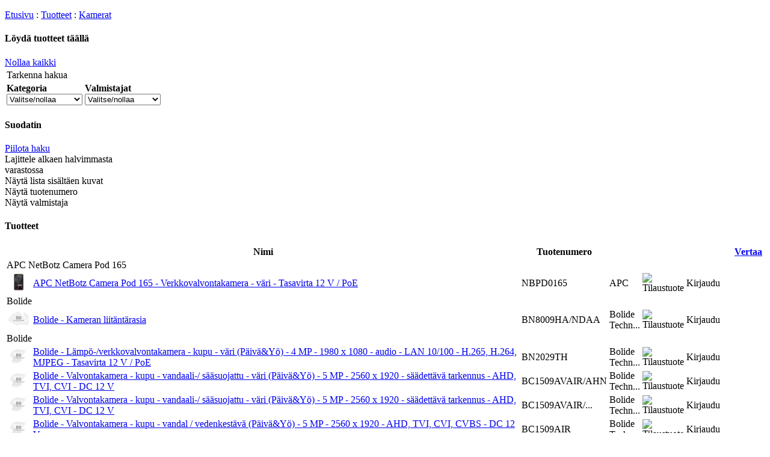

--- FILE ---
content_type: text/html; charset=UTF-8
request_url: https://businessit.fi/products/Kamerat?qpm1=1152
body_size: 56408
content:
<!DOCTYPE html PUBLIC "-//W3C//DTD XHTML 1.0 Strict//EN" "http://www.w3.org/TR/xhtml1/DTD/xhtml1-strict.dtd">
<html xmlns="http://www.w3.org/1999/xhtml" lang="fi" xml:lang="fi">
<head>
<meta http-equiv="imagetoolbar" content="no" />
<link rel="Start" href="/products/Kamerat?pld0page=1&amp;qpm1=1152" />
<link rel="Seuraava" href="/products/Kamerat?pld0page=2&amp;qpm1=1152" />
<meta http-equiv="Content-Type" content="text/html; charset=UTF-8" />
<title>Kamerat / Tuotteet / Etailer</title>
<link rel="stylesheet" type="text/css" media="print" href="/css/nettailertdfinull/etailer_skin0_web_PrintCSSNew.css?rtv=1741733765105" />
<link rel="stylesheet" type="text/css" media="screen" href="/css/nettailertdfi0/etailer_skin0_web_CSS.css?rtv=1741733765105" />
<script type="text/javascript" charset="UTF-8" src="/scripts/jquery.jgz?rtv=1741733765105"></script>
<script type="text/javascript" charset="UTF-8" src="/scripts/netset_ui.jgz?rtv=1741733765105"></script>
<script type="text/javascript" charset="UTF-8" src="/scripts/nettailer_ui_fi_FI.jgz?rtv=1741733765105"></script>
</head>
<body class="body"><form name="controller1" id="controller1" method="post" action="&#x2F;products&#x2F;Kamerat?qpm1=1152" enctype="multipart/form-data" onsubmit="return false;"><div style="display:none"><input type="hidden" name="__m4state" value="&#x2F;products&#x2F;Kamerat?_uipb=1&#38;qpm1=1152"/><input type="hidden" name="__uins" id="__uins" value="" /><input type="hidden" name="__uinsovr" id="__uinsovr" value="" /><input type="hidden" name="__m4scope" value="" /><input type="hidden" name="__m4form" value="__ui" /><input type="hidden" name="__uievent" value="" /><input type="hidden" name="__uipos" value="" /><input type="hidden" name="__uipm" value="FPNaM980rz6z43yEIDPAT//nP1swH4sIAAAAAAAAAMU6a4wkx1k1s+/H7d7Lm3N8PvYuY9/Zxru3e7vng7V97Ot8ezd7u95ZG7wG2TU9NTPt7enu667enQFiYmETg3BACMkcMYkglhwURxBsRcixTNBBnOQHOEhAEjtKsGMhERFQhBAEC/F9VdWvefTM2Scx0tZ21+Orr77393W9+K+kx3XImMsmTMZdxic8fWKdltiqVWBGbe9nX3rV+LW9adKXJf0a1crsIqtxsj/7GN2hkwY1S5M57uhmaS5Lhg3q8nlNY67LCpzslXM8rhuTS5QzmDGKM5Z3mMlzludojJOxrMsm5caTnj65bLAKjMLUAZNWmGtTjV0mj5NUlnzIYSVWzTHNcxhOcy+4lgl7NxleMYtW3XC3Y1kcn7uqtvzBocfDQzNOdYM5E+62bp5EEuTKzDCI/[base64]/69nn3/7ck/8MIrJF+nZ0V88bDLie94pF5rCCkHYXBT3UhqxubrNCVncRuX6trBsFkBCUjL1Zsp9JwCumznVq6L/I6k4bqklmuWEqChzDLRE6M5njKrDdqE9KGQZsX785ORSHHGg+So9NnVBix2zL5QtU2xYnWncs1HMLcLuzOW7rTacD2H0+oAiME8kwwuVVO4WaexCJOYHEnAiJOXxb7hcuPPr0sS5CqvZuNyjuQBslFyIZKnl6hfRolgfEI/2ul0cpEORLVbEdTaHZ4CTtTtn4fgM2N9q4FlE6mrCP1LDIRkDcPHW3GW+jmgtiEkoJq3KHCsm/JWnBspo256MsDjAmqJFug6Xc7Bt/u/z2c693PZsmvVtkQOesMl8oAIFDjD8cZxbK6+SCxzloiRBnpm1bnhCbo4H502o5mKe1WC3HcLXtmVo5XN3FaZWTI02WbNCCbt3nWJ7d7KhdcNRDMXXFRRMSy+kr9w398d6pHeDDFukv6C4FlYUD9hg0zwzJcIfc3Lj8/OZqVonmPyy/+DevPbb1tFD7/VoZHCETkr5sCmhbZJ9m6Er6I32WWdSdymIwtEVGfQTWTNEN5opycKl5jzN3lYLAjUZMB3SgoVZwNkEqlE7vsx0GEAQiOc3RbX/goBxA0BcATGysx+U1w7cKg+JlEVx0vdBHCJsCwn6krQxlpq587uW37v/3d/46jZB7eVl3MycRyuGq0J0McDWdl3qUAZAnW/EqI/81GIJX3/rKE5/67r1j9fCPSvi32SRFCADeFxqK89QtA/l6+r79l1fHHv1GF0mfI4OGRQvnqMYtZ4UM8LLD3LJlFKr22Z+RyrrbD81efAKMidD/YakHeYEY4WRgzeWWu205uqDTre+PYqdC65BAsWlFMWwnsJmVB8XHk01wxv5pgfWIr5cB3v0XgdPUMBggeLiR/qGC8ce3v/way9ydJv1bZJBCgGfzS55hwIvuLinpBVthmULk1/PgrNWzkHFfvlTfA3pB9fRZNvpWNx4r+n4RrAYYTfR+xxP1P7OhJmLU6DJwWhTY6avxkcaTrZi254dj+RO/cWz+R//2FUH1nh1qeCwU/uPvj5Uz/3HmQ1944PvbX0tk5Sn5jK7jrmQcfTffoARPvfDaZvmVP305ug8n402oFQU3J7FY6FBwhhyktJQaTlLoLkXwfCDUrHnHoTVkW/WJv7v5yuv0D7pIaoV0uxCQVNE/pgP38xPhScu8YlQw0pg4pzOjsCZEYfDn3n74o/909ZY06YmYZiFoMEGwG/pd4S7QZHfz0AJGuYe7ctJ7sWYYV58HrKfEQddEb3pZx3NUAZ3J9swUcuZL2A+v7v/m4Rf+65fTGGEA/LvzzvjkvVURFZSlNTsiuUqEFRIa2twVSZf30Jlf/eTF35z5lUbVihx+1IYEi68U10z2IB5xC3WDFizTqAUhvqLBkHx7MKBEzKuFGoevZwWT51VU0+/7aV/k78PmYRSGDoSk11XevWv5gQ0REYkx0Yjlq6g+SokUK1L4/1HRKIlso15+bBO3lC6jjlZuE0flxKRmkUKqTVAkV4ZbdoG7Bx+xO1/YoabGCnIcyHzZYw5kxrc2Q0PMUUgIacd8RvZK/yZdV7OQ7f24FLlRZurv9/1Urnbj5Tfq7VBB0lsHO9TtauWT8i10KtudOhV1BuVSJLcdcE+NqIl5ExEKhBTtBlOhWYa7RUZQm+dBts9ZjobqPcgqNq9lIwIMYY4F2QvlbBkyY2eBmzKpj4oynkkqox4RZd6hKA9JXIuIJMBa5q4OE/[base64]/hSvJ+mQdNWZ8apDwhyr54ZAyUVwmAJe/eP0Lf774zktfBMd4gfRUams66KAQP/h1f6wq5fTjfg+6lyZdsMetSWof1mRC8o+CaaKFCjiQ5qbJt5DzOAeCOUwv+sWCBauaVCoxaA2iSXjdtCwD5i4xzRKRFwAY1KwKFg+gGw/xjMhYRA9GCW1KS4vhTACVRq/SWcFmEaxCyXJqm9CBhabhItYjIXl1Qjx6DKvUlhZZnKNoMewwDbTOqEnM70xat6Gm5iCFUOgPQEYhSp1um3LXhj8v3Fd1hMgrXydMeNY3VNHTjXDLXoUoEREIewegd5OZYceg7JAnyiRhtWnZ4iBNXFNfC0vvS2NAxP/87Wd+P81NC82KQ34yYcl83gUPr/FgaSjGQxAGoUW4xHYXPci3KgwStiH0F3mrmoNAE45JPW5lJXubxcALIKeLmATBCiyTFS2nZPF1SIJ2LacQX+MTwl+LRaY5X3qQBleAG/ASVir6TImZGuy2AS6HgUY8/B39QKA+70Y+e/mKHtRAPBdyoJubQML0X0Jpwp9+4M9NjXFnsOad2fHp/575pctpMgy01QxGTd0sqVJF4JL3qzB0XbldCB4jsSnkzBVazTKzxMuRqHSLjIlqPIShekGsCcE61m6jp4f+XYfaWbI/dO+qtOnnip04/i6jIP3+cxG//+kO/f4AoiS8vujD0UNRA49N2m4Zj01ci1xnIkXHaOo2kWih66GoRO65qji59NHPhVHc851Gcb2RkoDuPEa9ghdP1XzZiUnuu/suXS5m3/iyqBOOou6h4TYYZ2vF4hbpEaFbVEBURngdmDzdwOQ/6YjJ+P8zkrvIzq8ii0Xn86JxY9UCn4v+4dEERNIAUPGyw4rNkqwu7pSSiwjXJiwzzYQFAb4QE4Az8gWblztmPWwE6ilWfv56CXfLUlYc39l6gf1SZ1jj/xdBWPf4wjruGZa0nS+FMnJXSI2rdocmYFRSY9wOfMJNk5UZ86zL9MI96uB3Srdh78LogRwFq01NOu6ZVpl7psfP2m7TmlPU+fz8/f/y7OGPPu0CebZIH5OmMS7jeuG0L+MOuTsZXCb60lAjujv/3jg/Onihnhe/J3nx9Q5JI8v6eRlCTKdCan8gSZnqTFJmQl6+0alk+7zUVLQAXXs22DYG5c7VL+qFml2VuWLekKnY79o2GoVDgipCbIQmCcEUOws7g80rgcn4dJsYKAiqv/2M8fUf/NFXz3UeAwVLQxL1ZckeEYD4EVBjIAJvg/Ltkbw0nkfrqvx93BKg1WyIDUFUirocvyLGQaplanSlSVjR/YFYH5yqOes79IBhriLF5E0UE1qQfHwTm+90bkpewZz/IawT2jq3wBZepwM2dfEI8HsRpN0o0u9eC9LYfv964drSYn8vRuCpENcfXBuBDwS2mro63d6mYDSvF/It3WMc+ekQ+R9dG/JjSjogthWuZlucxQ0NyJRvQARl5A6BofiOeHxX7FbqqLiHz6JU8WOBiiUA/Dj0k+91jr6jinLYusK54JMnIYbxUyrVkRvA/+KlRmIVsfcCSkwHplRAFYPA0GMJDFUpZsjEePEJoZ7yoQKoOxJA1effSTBnIjCTiiqRakRMznr0Ci0Jo9msbptqGUolV/iCvVq7xk8IqU4No1RrUvRSw4FwpEauLYjqfZA5nNKAgacjopwaAXynEvD1Ky8TscpLBHFIA4q64/Jq/SeQ+cdoVQX/m9969buf/Z9v/o7II7pKjOOtAzO4SLOXwtQlyim4qR1dXGa6I54KR2Bl5usmQ3p9gIbjG8EnxYlkGHXzsR4DiSxVV3Pk5xP0lbR0yb9WEy8SalwSEsl4ky2/h8AD8Kyg7xBVA56N1oDflDQflhP9gCc1YCtllcO9wJLj7WuA4uZTyIjusAh4R0dFQP/m1DCrwJT7HJrPM6dN9Ws5MlUVsfxqW+JlLREOYgFRrulz82t4dYqT6fa1x5yXj5Ue6yq1p4MCuKyBJylf7L5ZK8vh312L1MNvT4Cp6teo0Hi6t569t/DW2NEn0uRIQ1FcXjyCfEA3IbjTtrfIAdACLKD4yrVOscgyAvk0XtLaYHgZEysneJlrSZXSzzlWJVpWXyJ94nnTqiuwx4rpPdThlywVIIrKOj4/WVc/13S/ML5HXWncYK5ncKUMCfX1XoOVQJPafKPLiklYEDMg1V52HMvxC2LRAn3kHlsPHt1pc+0QiYUKPGpLZggK1Fb8s/jdK2jOl/QKJwflXQS6yyfhnZmuLi42ddlunpPZ5K0cQA7kUn7nAsmEM1GtNud/HvSP42A5+IasZlUqlqm+C0pizkU+OzwMLAMesoIcgmz0YX/Jz2J2aq0srVI7s2xyp9bqvlfS7TdBmVDSh1bIkGIsjmyRflbJM7z7tQJyL6UOOvH2HooNSJBj7S6i1MJCLOutMwfnwIDLQaI28JPNHm5xamyoiSAaJWtBXSU41KSiqeqsQqbxIJ8Ee3BZkNWNf+ypzEyuztyPNJWjrc4/1pg74x5PsXf+zHvzf99OLuT0wjHAIYXmvVktJym2ERRu6cpTd0hXPlvFGwryMZ5QRlHOYBOk9X9YOtGd+dpfvSzvEsovBYhXV2yDU3KDM6K5hqBXvHAyktN1x6mNu/qOZ8gMUYaSn/IDKeSTRDwSTM53HEx+Bg+OvV0k/KlKq8BZxiW2IdOk1Em5lT+pD5sj6g9/XwpOO9/uk6e0NiFn+rfIkO6uh98j4S2HhhjfshGTinhj4iwuAfh2E/Nu7BBWxFU9/dizSk1PvR/C9zXTqC0qy+9/3gxA+vuJjiYS3dsyZUq6DiCP2loMb5dSch6vJamA8jw2FxolZjhgZIrjha+K5bnMAx5dRHATGn7EwIho/J7xE/Gee+457peQ1szjZ8OXYvH4T0eHbpuLfoyPTJNXSlpnjR2QoFVOHifBdEiCXCIJcMY6NvdHpTq1cR0wbZWRxzGdCTF96Fox5WQwpPp1wLhVGh7HeDbE+NH3Q9tHrgOmsx1hejrEtPj/henpjjC9K8TU+CDyGhjb6dDYngdjKxRBcEwImqCI2EwYCZnLMC16KeJIxJI3/FJi5tOKHngxjAiaSNfw68FhED9h70U3EGy/uHEIcdlEEJfNf+Jb//jiI0sHxd393jLDtAVi6V29wMviEuAJ/BPhf1W6HBHOditksX3KPyt5HJsnsBGX+DB3Izfi6HFsMvb/AcvW6HArNQAA" /></div>
<div id="body">

<div class="contentbar" >

<div id="centerplist" class="content">
<p class="breadcrumb"><img src="/images/breadcrumb_house.gif" alt="" /><a href="/">Etusivu</a> : <a href="/">Tuotteet</a> : <a href="/products/Kamerat">Kamerat</a></p>
<div id="messages"></div><div class="headlinebox centerbox" id="filterbox"> 	<div class="head">		<h4>Löydä tuotteet täällä</h4>	  	<div><a href="&#x2F;products&#x2F;Kamerat?searchtrack=Parameter+search&#38;qpm1=1152" class="action" title="Nollaa kaikki">Nollaa kaikki</a></div>		</div>		<div class="body"><table>
<tr><td colspan="4">Tarkenna hakua</td></tr>
<tr><td colspan="2">
<b>Kategoria</b><br>
<select id="catSel" name="catSel" class="select" onChange="location.href=this.options[this.selectedIndex].value"><option value="&#x2F;products&#x2F;Kamerat?searchtrack=Filter+options&#38;qpm1=1152" selected="selected">Valitse&#x2F;nollaa</option><option value="">Lataa parametrejä</option></select><script>$(document).ready(function() { new SelectLoader('catSel', '/ajax/parametersearch/navcat?manid&amp;cat1id=1152&amp;viewMode=1').load(); } );</script>
</td><td colspan="2">
<b>Valmistajat</b><br>
<select id="manSel" name="manSel" class="select" onChange="location.href=this.options[this.selectedIndex].value"><option value="&#x2F;products&#x2F;Kamerat?searchtrack=Filter+options&#38;qpm1=1152" selected="selected">Valitse&#x2F;nollaa</option><option value="">Lataa parametrejä</option></select><script>$(document).ready(function() { new SelectLoader('manSel', '/ajax/parametersearch/navman?manid&amp;cat1id=1152&amp;viewMode=1').load(); } );</script>
</td></tr>
</table>
</div></div><div class="itembox centerbox" id="filterbox">  	<div class="head">		<h4>Suodatin</h4>	  	<div><a href="javascript:UI.pb('_ec_pld2','')" class="action minus" title="Piilota haku">Piilota haku</a></div>		</div><div class="body">			<div class="settings">					<div class="column wide"><div class="filterformbox"><label><a href="javascript://" name="_ec_pld2_l2" id="_ec_pld2_l2" class="checkboxOff" onmouseup="this.className = (this.className=='checkboxOn'?'checkboxOff':'checkboxOn');" onclick="if( UI.pb_boolean(this, 'click') ) {} return false;"></a>Lajittele alkaen halvimmasta</label></div><div class="filterformbox"><label><a href="javascript://" name="_ec_pld2_l1" id="_ec_pld2_l1" class="checkboxOff" onmouseup="this.className = (this.className=='checkboxOn'?'checkboxOff':'checkboxOn');" onclick="if( UI.pb_boolean(this, 'click') ) {} return false;"></a>varastossa</label></div><div class="filterformbox"><label><a href="javascript://" name="_ec_pld2_l4" id="_ec_pld2_l4" class="checkboxOn" onmouseup="this.className = (this.className=='checkboxOn'?'checkboxOff':'checkboxOn');" onclick="if( UI.pb_boolean(this, 'click') ) {} return false;"></a>Näytä lista sisältäen kuvat</label></div><div class="filterformbox"><label><a href="javascript://" name="_ec_pld2_l5" id="_ec_pld2_l5" class="checkboxOn" onmouseup="this.className = (this.className=='checkboxOn'?'checkboxOff':'checkboxOn');" onclick="if( UI.pb_boolean(this, 'click') ) {} return false;"></a>Näytä tuotenumero</label></div><div class="filterformbox"><label><a href="javascript://" name="_ec_pld2_l6" id="_ec_pld2_l6" class="checkboxOn" onmouseup="this.className = (this.className=='checkboxOn'?'checkboxOff':'checkboxOn');" onclick="if( UI.pb_boolean(this, 'click') ) {} return false;"></a>Näytä valmistaja</label></div>						</div>			</div>	</div></div><div id="centerbox" class="itembox centerbox"><div class="head"><h4 id="head">Tuotteet</h4><span class="headajaxcontainer">
</span></div>
<div class="body"><table class="products table styled" >
<tr class="header">
<th colspan="2">Nimi</th>
<th>Tuotenumero</th>
<th>&nbsp;</th>
<th class="right">
&nbsp;</th><th class="right"">&nbsp;</th>
<th>&nbsp;</th>
<th>&nbsp;</th>
<th><a class="comparison" href="/m4n?seid=etailer-productcomparison">Vertaa</a></th>
</tr>
<tr><td colspan="10" class="familyHeader">APC NetBotz Camera Pod 165</td></tr><tr>
<td class="image"><a id="a562666" onmouseout="etim();" onmouseover="stim('/img/0~1363711a-4d04-4d33-8190-e3ed04be8699~250~250~1',event,this.id);" href="/products/Kamerat/Verkkokamerat/APC/APC-NetBotz-Camera-Pod-165-Verkkovalvontakamera-?prodid=562666"><img src="/img/0~1363711a-4d04-4d33-8190-e3ed04be8699~40~40~1" alt="" /></a></td>
<td class="datainfo"><a id="b562666" onmouseout="etim();" onmouseover="stim('/img/0~1363711a-4d04-4d33-8190-e3ed04be8699~250~250~1',event,this.id);" href="/products/Kamerat/Verkkokamerat/APC/APC-NetBotz-Camera-Pod-165-Verkkovalvontakamera-?prodid=562666">APC NetBotz Camera Pod 165 - Verkkovalvontakamera - väri - Tasavirta 12 V &#x2F; PoE</a></td>
<td title="NBPD0165" class="artinfo">NBPD0165</td>
<td title="APC" class="producerinfo">APC</td>
<td class="stockinfo"><img src="/images/stock_info_3.gif" alt="Tilaustuote" title="Tilaustuote" /></td>
<td class="priceinfo">Kirjaudu&nbsp;</td>
<td class="addinfo">&nbsp;</td>
<td class="addinfo">&nbsp;</td>
<td class="addinfo"><img id="listcmp562666" src="/images/checkbox_off.gif" title="Lisää vertailulistaan" compAction="0" prodid="562666" onclick="updateCompareProducts(this);" alt=""/></td>
</tr>
<tr><td colspan="10" class="familyHeader">Bolide</td></tr><tr>
<td class="image"><a id="a786997" onmouseout="etim();" onmouseover="stim('/img/0~83bd9281-12b3-453c-87dd-7e93e25579b3~250~250~1',event,this.id);" href="/products/Kamerat/Muut-lisavarusteet/Bolide-Technology-Group/Bolide-Kameran-liitantarasia?prodid=786997"><img src="/img/0~83bd9281-12b3-453c-87dd-7e93e25579b3~40~40~1" alt="" /></a></td>
<td class="datainfo"><a id="b786997" onmouseout="etim();" onmouseover="stim('/img/0~83bd9281-12b3-453c-87dd-7e93e25579b3~250~250~1',event,this.id);" href="/products/Kamerat/Muut-lisavarusteet/Bolide-Technology-Group/Bolide-Kameran-liitantarasia?prodid=786997">Bolide - Kameran liitäntärasia</a></td>
<td title="BN8009HA/NDAA" class="artinfo">BN8009HA/NDAA</td>
<td title="Bolide Technology Group" class="producerinfo">Bolide Techn...</td>
<td class="stockinfo"><img src="/images/stock_info_3.gif" alt="Tilaustuote" title="Tilaustuote" /></td>
<td class="priceinfo">Kirjaudu&nbsp;</td>
<td class="addinfo">&nbsp;</td>
<td class="addinfo">&nbsp;</td>
<td class="addinfo"><img id="listcmp786997" src="/images/checkbox_off.gif" title="Lisää vertailulistaan" compAction="0" prodid="786997" onclick="updateCompareProducts(this);" alt=""/></td>
</tr>
<tr><td colspan="10" class="familyHeader">Bolide</td></tr><tr>
<td class="image"><a id="a787078" onmouseout="etim();" onmouseover="stim('/img/0~6d989408-44bc-49b8-a5ab-de81c85a04e6~250~250~1',event,this.id);" href="/products/Kamerat/Webkamera/Bolide-Technology-Group/Bolide-Lampo-verkkovalvontakamera-kupu-vari?prodid=787078"><img src="/img/0~6d989408-44bc-49b8-a5ab-de81c85a04e6~40~40~1" alt="" /></a></td>
<td class="datainfo"><a id="b787078" onmouseout="etim();" onmouseover="stim('/img/0~6d989408-44bc-49b8-a5ab-de81c85a04e6~250~250~1',event,this.id);" href="/products/Kamerat/Webkamera/Bolide-Technology-Group/Bolide-Lampo-verkkovalvontakamera-kupu-vari?prodid=787078">Bolide - Lämpö-&#x2F;verkkovalvontakamera - kupu - väri &#40;Päivä&#38;Yö&#41; - 4 MP - 1980 x 1080 - audio - LAN 10&#x2F;100 - H.265, H.264, MJPEG - Tasavirta 12 V &#x2F; PoE</a></td>
<td title="BN2029TH" class="artinfo">BN2029TH</td>
<td title="Bolide Technology Group" class="producerinfo">Bolide Techn...</td>
<td class="stockinfo"><img src="/images/stock_info_3.gif" alt="Tilaustuote" title="Tilaustuote" /></td>
<td class="priceinfo">Kirjaudu&nbsp;</td>
<td class="addinfo">&nbsp;</td>
<td class="addinfo">&nbsp;</td>
<td class="addinfo"><img id="listcmp787078" src="/images/checkbox_off.gif" title="Lisää vertailulistaan" compAction="0" prodid="787078" onclick="updateCompareProducts(this);" alt=""/></td>
</tr>
<tr>
<td class="image"><a id="a787061" onmouseout="etim();" onmouseover="stim('/img/0~6d989408-44bc-49b8-a5ab-de81c85a04e6~250~250~1',event,this.id);" href="/products/Kamerat/Verkkokamerat/Bolide-Technology-Group/Bolide-Valvontakamera-kupu-vandaali-saasuo?prodid=787061"><img src="/img/0~6d989408-44bc-49b8-a5ab-de81c85a04e6~40~40~1" alt="" /></a></td>
<td class="datainfo"><a id="b787061" onmouseout="etim();" onmouseover="stim('/img/0~6d989408-44bc-49b8-a5ab-de81c85a04e6~250~250~1',event,this.id);" href="/products/Kamerat/Verkkokamerat/Bolide-Technology-Group/Bolide-Valvontakamera-kupu-vandaali-saasuo?prodid=787061">Bolide - Valvontakamera - kupu - vandaali-&#x2F; sääsuojattu - väri &#40;Päivä&#38;Yö&#41; - 5 MP - 2560 x 1920 - säädettävä tarkennus - AHD, TVI, CVI - DC 12 V</a></td>
<td title="BC1509AVAIR/AHN" class="artinfo">BC1509AVAIR/AHN</td>
<td title="Bolide Technology Group" class="producerinfo">Bolide Techn...</td>
<td class="stockinfo"><img src="/images/stock_info_3.gif" alt="Tilaustuote" title="Tilaustuote" /></td>
<td class="priceinfo">Kirjaudu&nbsp;</td>
<td class="addinfo">&nbsp;</td>
<td class="addinfo">&nbsp;</td>
<td class="addinfo"><img id="listcmp787061" src="/images/checkbox_off.gif" title="Lisää vertailulistaan" compAction="0" prodid="787061" onclick="updateCompareProducts(this);" alt=""/></td>
</tr>
<tr>
<td class="image"><a id="a787060" onmouseout="etim();" onmouseover="stim('/img/0~6d989408-44bc-49b8-a5ab-de81c85a04e6~250~250~1',event,this.id);" href="/products/Kamerat/Verkkokamerat/Bolide-Technology-Group/Bolide-Valvontakamera-kupu-vandaali-saasuo?prodid=787060"><img src="/img/0~6d989408-44bc-49b8-a5ab-de81c85a04e6~40~40~1" alt="" /></a></td>
<td class="datainfo"><a id="b787060" onmouseout="etim();" onmouseover="stim('/img/0~6d989408-44bc-49b8-a5ab-de81c85a04e6~250~250~1',event,this.id);" href="/products/Kamerat/Verkkokamerat/Bolide-Technology-Group/Bolide-Valvontakamera-kupu-vandaali-saasuo?prodid=787060">Bolide - Valvontakamera - kupu - vandaali-&#x2F; sääsuojattu - väri &#40;Päivä&#38;Yö&#41; - 5 MP - 2560 x 1920 - säädettävä tarkennus - AHD, TVI, CVI - DC 12 V</a></td>
<td title="BC1509AVAIR/AHN/12-24" class="artinfo">BC1509AVAIR/...</td>
<td title="Bolide Technology Group" class="producerinfo">Bolide Techn...</td>
<td class="stockinfo"><img src="/images/stock_info_3.gif" alt="Tilaustuote" title="Tilaustuote" /></td>
<td class="priceinfo">Kirjaudu&nbsp;</td>
<td class="addinfo">&nbsp;</td>
<td class="addinfo">&nbsp;</td>
<td class="addinfo"><img id="listcmp787060" src="/images/checkbox_off.gif" title="Lisää vertailulistaan" compAction="0" prodid="787060" onclick="updateCompareProducts(this);" alt=""/></td>
</tr>
<tr>
<td class="image"><a id="a787070" onmouseout="etim();" onmouseover="stim('/img/0~6d989408-44bc-49b8-a5ab-de81c85a04e6~250~250~1',event,this.id);" href="/products/Kamerat/Verkkokamerat/Bolide-Technology-Group/Bolide-Valvontakamera-kupu-vandal-vedenkes?prodid=787070"><img src="/img/0~6d989408-44bc-49b8-a5ab-de81c85a04e6~40~40~1" alt="" /></a></td>
<td class="datainfo"><a id="b787070" onmouseout="etim();" onmouseover="stim('/img/0~6d989408-44bc-49b8-a5ab-de81c85a04e6~250~250~1',event,this.id);" href="/products/Kamerat/Verkkokamerat/Bolide-Technology-Group/Bolide-Valvontakamera-kupu-vandal-vedenkes?prodid=787070">Bolide - Valvontakamera - kupu - vandal &#x2F; vedenkestävä &#40;Päivä&#38;Yö&#41; - 5 MP - 2560 x 1920 - AHD, TVI, CVI, CVBS - DC 12 V</a></td>
<td title="BC1509AIR" class="artinfo">BC1509AIR</td>
<td title="Bolide Technology Group" class="producerinfo">Bolide Techn...</td>
<td class="stockinfo"><img src="/images/stock_info_3.gif" alt="Tilaustuote" title="Tilaustuote" /></td>
<td class="priceinfo">Kirjaudu&nbsp;</td>
<td class="addinfo">&nbsp;</td>
<td class="addinfo">&nbsp;</td>
<td class="addinfo"><img id="listcmp787070" src="/images/checkbox_off.gif" title="Lisää vertailulistaan" compAction="0" prodid="787070" onclick="updateCompareProducts(this);" alt=""/></td>
</tr>
<tr>
<td class="image"><a id="a787079" onmouseout="etim();" onmouseover="stim('/img/0~6d989408-44bc-49b8-a5ab-de81c85a04e6~250~250~1',event,this.id);" href="/products/Kamerat/Verkkokamerat/Bolide-Technology-Group/Bolide-Valvontakamera-kuula-vesitiivis-var?prodid=787079"><img src="/img/0~6d989408-44bc-49b8-a5ab-de81c85a04e6~40~40~1" alt="" /></a></td>
<td class="datainfo"><a id="b787079" onmouseout="etim();" onmouseover="stim('/img/0~6d989408-44bc-49b8-a5ab-de81c85a04e6~250~250~1',event,this.id);" href="/products/Kamerat/Verkkokamerat/Bolide-Technology-Group/Bolide-Valvontakamera-kuula-vesitiivis-var?prodid=787079">Bolide - Valvontakamera - kuula - vesitiivis - väri &#40;Päivä&#38;Yö&#41; - 5 MP - 2592 x 1944 - moottoroitu - AHD, TVI, CVI, CVBS</a></td>
<td title="BC1536M/22AHQ" class="artinfo">BC1536M/22AHQ</td>
<td title="Bolide Technology Group" class="producerinfo">Bolide Techn...</td>
<td class="stockinfo"><img src="/images/stock_info_3.gif" alt="Tilaustuote" title="Tilaustuote" /></td>
<td class="priceinfo">Kirjaudu&nbsp;</td>
<td class="addinfo">&nbsp;</td>
<td class="addinfo">&nbsp;</td>
<td class="addinfo"><img id="listcmp787079" src="/images/checkbox_off.gif" title="Lisää vertailulistaan" compAction="0" prodid="787079" onclick="updateCompareProducts(this);" alt=""/></td>
</tr>
<tr>
<td class="image"><a id="a787063" onmouseout="etim();" onmouseover="stim('/img/0~6d989408-44bc-49b8-a5ab-de81c85a04e6~250~250~1',event,this.id);" href="/products/Kamerat/Verkkokamerat/Bolide-Technology-Group/Bolide-Valvontakamera-kuula-vari-Paiva-Yo-?prodid=787063"><img src="/img/0~6d989408-44bc-49b8-a5ab-de81c85a04e6~40~40~1" alt="" /></a></td>
<td class="datainfo"><a id="b787063" onmouseout="etim();" onmouseover="stim('/img/0~6d989408-44bc-49b8-a5ab-de81c85a04e6~250~250~1',event,this.id);" href="/products/Kamerat/Verkkokamerat/Bolide-Technology-Group/Bolide-Valvontakamera-kuula-vari-Paiva-Yo-?prodid=787063">Bolide - Valvontakamera - kuula - väri &#40;Päivä&#38;Yö&#41; - 5 MP - 2560 x 1920 - säädettävä tarkennus - AHD, TVI, CVI - DC 12 V</a></td>
<td title="BC1537/AHN" class="artinfo">BC1537/AHN</td>
<td title="Bolide Technology Group" class="producerinfo">Bolide Techn...</td>
<td class="stockinfo"><img src="/images/stock_info_3.gif" alt="Tilaustuote" title="Tilaustuote" /></td>
<td class="priceinfo">Kirjaudu&nbsp;</td>
<td class="addinfo">&nbsp;</td>
<td class="addinfo">&nbsp;</td>
<td class="addinfo"><img id="listcmp787063" src="/images/checkbox_off.gif" title="Lisää vertailulistaan" compAction="0" prodid="787063" onclick="updateCompareProducts(this);" alt=""/></td>
</tr>
<tr>
<td class="image"><a id="a787068" onmouseout="etim();" onmouseover="stim('/img/0~6d989408-44bc-49b8-a5ab-de81c85a04e6~250~250~1',event,this.id);" href="/products/Kamerat/Verkkokamerat/Bolide-Technology-Group/Bolide-Valvontakamera-objektiivirevolveri-sa?prodid=787068"><img src="/img/0~6d989408-44bc-49b8-a5ab-de81c85a04e6~40~40~1" alt="" /></a></td>
<td class="datainfo"><a id="b787068" onmouseout="etim();" onmouseover="stim('/img/0~6d989408-44bc-49b8-a5ab-de81c85a04e6~250~250~1',event,this.id);" href="/products/Kamerat/Verkkokamerat/Bolide-Technology-Group/Bolide-Valvontakamera-objektiivirevolveri-sa?prodid=787068">Bolide - Valvontakamera - objektiivirevolveri - säänkestävä &#40;Päivä&#38;Yö&#41; - 5 MP - 2560 x 1920 - 1080p, 960h - AHD, TVI, CVI, CVBS - DC 12 V</a></td>
<td title="BC1509IROD/28W" class="artinfo">BC1509IROD/28W</td>
<td title="Bolide Technology Group" class="producerinfo">Bolide Techn...</td>
<td class="stockinfo"><img src="/images/stock_info_3.gif" alt="Tilaustuote" title="Tilaustuote" /></td>
<td class="priceinfo">Kirjaudu&nbsp;</td>
<td class="addinfo">&nbsp;</td>
<td class="addinfo">&nbsp;</td>
<td class="addinfo"><img id="listcmp787068" src="/images/checkbox_off.gif" title="Lisää vertailulistaan" compAction="0" prodid="787068" onclick="updateCompareProducts(this);" alt=""/></td>
</tr>
<tr>
<td class="image"><a id="a787083" onmouseout="etim();" onmouseover="stim('/img/0~6d989408-44bc-49b8-a5ab-de81c85a04e6~250~250~1',event,this.id);" href="/products/Kamerat/Verkkokamerat/Bolide-Technology-Group/Bolide-Valvontakamera-PTZ-kupu-vandaalisuo?prodid=787083"><img src="/img/0~6d989408-44bc-49b8-a5ab-de81c85a04e6~40~40~1" alt="" /></a></td>
<td class="datainfo"><a id="b787083" onmouseout="etim();" onmouseover="stim('/img/0~6d989408-44bc-49b8-a5ab-de81c85a04e6~250~250~1',event,this.id);" href="/products/Kamerat/Verkkokamerat/Bolide-Technology-Group/Bolide-Valvontakamera-PTZ-kupu-vandaalisuo?prodid=787083">Bolide - Valvontakamera - PTZ - kupu - vandaalisuojattu - väri &#40;Päivä&#38;Yö&#41; - 2 MP - moottoroitu - TVI, AHD, CVI - DC 12 V</a></td>
<td title="BC1209AVAIRM/22AHQ" class="artinfo">BC1209AVAIRM...</td>
<td title="Bolide Technology Group" class="producerinfo">Bolide Techn...</td>
<td class="stockinfo"><img src="/images/stock_info_3.gif" alt="Tilaustuote" title="Tilaustuote" /></td>
<td class="priceinfo">Kirjaudu&nbsp;</td>
<td class="addinfo">&nbsp;</td>
<td class="addinfo">&nbsp;</td>
<td class="addinfo"><img id="listcmp787083" src="/images/checkbox_off.gif" title="Lisää vertailulistaan" compAction="0" prodid="787083" onclick="updateCompareProducts(this);" alt=""/></td>
</tr>
<tr>
<td class="image"><a id="a787076" onmouseout="etim();" onmouseover="stim('/img/0~6d989408-44bc-49b8-a5ab-de81c85a04e6~250~250~1',event,this.id);" href="/products/Kamerat/Verkkokamerat/Bolide-Technology-Group/Bolide-Valvontakamera-PTZ-kupu-vandaalisuo?prodid=787076"><img src="/img/0~6d989408-44bc-49b8-a5ab-de81c85a04e6~40~40~1" alt="" /></a></td>
<td class="datainfo"><a id="b787076" onmouseout="etim();" onmouseover="stim('/img/0~6d989408-44bc-49b8-a5ab-de81c85a04e6~250~250~1',event,this.id);" href="/products/Kamerat/Verkkokamerat/Bolide-Technology-Group/Bolide-Valvontakamera-PTZ-kupu-vandaalisuo?prodid=787076">Bolide - Valvontakamera - PTZ - kupu - vandaalisuojattu - väri &#40;Päivä&#38;Yö&#41; - 5 MP - 2592 x 1944 - säädettävä tarkennus - CVBS, CVI, TVI, AHD - DC 12 V</a></td>
<td title="BC1509AVAIRM/22/AHQ" class="artinfo">BC1509AVAIRM...</td>
<td title="Bolide Technology Group" class="producerinfo">Bolide Techn...</td>
<td class="stockinfo"><img src="/images/stock_info_3.gif" alt="Tilaustuote" title="Tilaustuote" /></td>
<td class="priceinfo">Kirjaudu&nbsp;</td>
<td class="addinfo">&nbsp;</td>
<td class="addinfo">&nbsp;</td>
<td class="addinfo"><img id="listcmp787076" src="/images/checkbox_off.gif" title="Lisää vertailulistaan" compAction="0" prodid="787076" onclick="updateCompareProducts(this);" alt=""/></td>
</tr>
<tr>
<td class="image"><a id="a787080" onmouseout="etim();" onmouseover="stim('/img/0~ed3c88e6-12d5-451d-8115-beef6273e3ae~250~250~1',event,this.id);" href="/products/Kamerat/Verkkokamerat/Bolide-Technology-Group/Bolide-Valvontakamera-PTZ-kuula-vari-Paiv?prodid=787080"><img src="/img/0~ed3c88e6-12d5-451d-8115-beef6273e3ae~40~40~1" alt="" /></a></td>
<td class="datainfo"><a id="b787080" onmouseout="etim();" onmouseover="stim('/img/0~ed3c88e6-12d5-451d-8115-beef6273e3ae~250~250~1',event,this.id);" href="/products/Kamerat/Verkkokamerat/Bolide-Technology-Group/Bolide-Valvontakamera-PTZ-kuula-vari-Paiv?prodid=787080">Bolide - Valvontakamera - PTZ - kuula - väri &#40;Päivä&#38;Yö&#41; - 2 MP - 1920 x 1080 - säädettävä tarkennus - AHD, TVI, CVI, CVBS - Tasavirta 12 V &#x2F; Vaihtovirta 24 V</a></td>
<td title="BC1236M/22AHQ" class="artinfo">BC1236M/22AHQ</td>
<td title="Bolide Technology Group" class="producerinfo">Bolide Techn...</td>
<td class="stockinfo"><img src="/images/stock_info_3.gif" alt="Tilaustuote" title="Tilaustuote" /></td>
<td class="priceinfo">Kirjaudu&nbsp;</td>
<td class="addinfo">&nbsp;</td>
<td class="addinfo">&nbsp;</td>
<td class="addinfo"><img id="listcmp787080" src="/images/checkbox_off.gif" title="Lisää vertailulistaan" compAction="0" prodid="787080" onclick="updateCompareProducts(this);" alt=""/></td>
</tr>
<tr>
<td class="image"><a id="a787104" onmouseout="etim();" onmouseover="stim('/img/0~6d989408-44bc-49b8-a5ab-de81c85a04e6~250~250~1',event,this.id);" href="/products/Kamerat/Verkkokamerat/Bolide-Technology-Group/Bolide-Verkkovalvontakamera-neulanreika-720p?prodid=787104"><img src="/img/0~6d989408-44bc-49b8-a5ab-de81c85a04e6~40~40~1" alt="" /></a></td>
<td class="datainfo"><a id="b787104" onmouseout="etim();" onmouseover="stim('/img/0~6d989408-44bc-49b8-a5ab-de81c85a04e6~250~250~1',event,this.id);" href="/products/Kamerat/Verkkokamerat/Bolide-Technology-Group/Bolide-Verkkovalvontakamera-neulanreika-720p?prodid=787104">Bolide - Verkkovalvontakamera - neulanreikä - 720p - kiinteä polttopiste - DC 12 V</a></td>
<td title="KPC600WDR3" class="artinfo">KPC600WDR3</td>
<td title="Bolide Technology Group" class="producerinfo">Bolide Techn...</td>
<td class="stockinfo"><img src="/images/stock_info_3.gif" alt="Tilaustuote" title="Tilaustuote" /></td>
<td class="priceinfo">Kirjaudu&nbsp;</td>
<td class="addinfo">&nbsp;</td>
<td class="addinfo">&nbsp;</td>
<td class="addinfo"><img id="listcmp787104" src="/images/checkbox_off.gif" title="Lisää vertailulistaan" compAction="0" prodid="787104" onclick="updateCompareProducts(this);" alt=""/></td>
</tr>
<tr>
<td class="image"><a id="a787105" onmouseout="etim();" onmouseover="stim('/img/0~977f08a3-17d7-4e7e-ba54-13b50191d5f0~250~250~1',event,this.id);" href="/products/Kamerat/Verkkokamerat/Bolide-Technology-Group/Bolide-Verkkovalvontakamera-neulanreika-kiin?prodid=787105"><img src="/img/0~977f08a3-17d7-4e7e-ba54-13b50191d5f0~40~40~1" alt="" /></a></td>
<td class="datainfo"><a id="b787105" onmouseout="etim();" onmouseover="stim('/img/0~977f08a3-17d7-4e7e-ba54-13b50191d5f0~250~250~1',event,this.id);" href="/products/Kamerat/Verkkokamerat/Bolide-Technology-Group/Bolide-Verkkovalvontakamera-neulanreika-kiin?prodid=787105">Bolide - Verkkovalvontakamera - neulanreikä - kiinteä polttopiste - DC 12 V</a></td>
<td title="KPC600B" class="artinfo">KPC600B</td>
<td title="Bolide Technology Group" class="producerinfo">Bolide Techn...</td>
<td class="stockinfo"><img src="/images/stock_info_3.gif" alt="Tilaustuote" title="Tilaustuote" /></td>
<td class="priceinfo">Kirjaudu&nbsp;</td>
<td class="addinfo">&nbsp;</td>
<td class="addinfo">&nbsp;</td>
<td class="addinfo"><img id="listcmp787105" src="/images/checkbox_off.gif" title="Lisää vertailulistaan" compAction="0" prodid="787105" onclick="updateCompareProducts(this);" alt=""/></td>
</tr>
<tr>
<td class="image"><a id="a787072" onmouseout="etim();" onmouseover="stim('/img/0~08668cac-d205-46ac-b551-6aa29fd6084f~250~250~1',event,this.id);" href="/products/Kamerat/Verkkokamerat/Bolide-Technology-Group/Bolide-Verkkovalvontakamera-PTZ-objektiivire?prodid=787072"><img src="/img/0~08668cac-d205-46ac-b551-6aa29fd6084f~40~40~1" alt="" /></a></td>
<td class="datainfo"><a id="b787072" onmouseout="etim();" onmouseover="stim('/img/0~08668cac-d205-46ac-b551-6aa29fd6084f~250~250~1',event,this.id);" href="/products/Kamerat/Verkkokamerat/Bolide-Technology-Group/Bolide-Verkkovalvontakamera-PTZ-objektiivire?prodid=787072">Bolide - Verkkovalvontakamera - PTZ - objektiivirevolveri - ulkokäyttö - säänkestävä - väri &#40;Päivä&#38;Yö&#41; - 2 MP - 1080p, 720p - AHD - DC 12 V</a></td>
<td title="BC1209/PTZMINI/AH" class="artinfo">BC1209/PTZMI...</td>
<td title="Bolide Technology Group" class="producerinfo">Bolide Techn...</td>
<td class="stockinfo"><img src="/images/stock_info_3.gif" alt="Tilaustuote" title="Tilaustuote" /></td>
<td class="priceinfo">Kirjaudu&nbsp;</td>
<td class="addinfo">&nbsp;</td>
<td class="addinfo">&nbsp;</td>
<td class="addinfo"><img id="listcmp787072" src="/images/checkbox_off.gif" title="Lisää vertailulistaan" compAction="0" prodid="787072" onclick="updateCompareProducts(this);" alt=""/></td>
</tr>
<tr>
<td class="image"><a id="a787004" onmouseout="etim();" onmouseover="stim('/img/0~d352928f-e468-460b-a79d-a1c9f8b4718b~250~250~1',event,this.id);" href="/products/Kamerat/Verkkokamerat/Bolide-Technology-Group/Bolide-Verkkovalvontakamera-PTZ-objektiivire?prodid=787004"><img src="/img/0~d352928f-e468-460b-a79d-a1c9f8b4718b~40~40~1" alt="" /></a></td>
<td class="datainfo"><a id="b787004" onmouseout="etim();" onmouseover="stim('/img/0~d352928f-e468-460b-a79d-a1c9f8b4718b~250~250~1',event,this.id);" href="/products/Kamerat/Verkkokamerat/Bolide-Technology-Group/Bolide-Verkkovalvontakamera-PTZ-objektiivire?prodid=787004">Bolide - Verkkovalvontakamera - PTZ - objektiivirevolveri - vesitiivis - väri &#40;Päivä&#38;Yö&#41; - 3840 x 2160 - M12&#x2F;M14-kiinnitys - moottoroitu - LAN 10&#x2F;100 - H.265, H.264, MJPEG - Tasavirta 12 V &#x2F; PoE</a></td>
<td title="BN9029AI/NDAA" class="artinfo">BN9029AI/NDAA</td>
<td title="Bolide Technology Group" class="producerinfo">Bolide Techn...</td>
<td class="stockinfo"><img src="/images/stock_info_3.gif" alt="Tilaustuote" title="Tilaustuote" /></td>
<td class="priceinfo">Kirjaudu&nbsp;</td>
<td class="addinfo">&nbsp;</td>
<td class="addinfo">&nbsp;</td>
<td class="addinfo"><img id="listcmp787004" src="/images/checkbox_off.gif" title="Lisää vertailulistaan" compAction="0" prodid="787004" onclick="updateCompareProducts(this);" alt=""/></td>
</tr>
<tr>
<td class="image"><a id="a787081" onmouseout="etim();" onmouseover="stim('/img/0~61abe676-0942-4fd5-a87d-7a6bcf79e3e6~250~250~1',event,this.id);" href="/products/Kamerat/Verkkokamerat/Bolide-Technology-Group/Bolide-Verkkovalvontakamera-PTZ-objektiivire?prodid=787081"><img src="/img/0~61abe676-0942-4fd5-a87d-7a6bcf79e3e6~40~40~1" alt="" /></a></td>
<td class="datainfo"><a id="b787081" onmouseout="etim();" onmouseover="stim('/img/0~61abe676-0942-4fd5-a87d-7a6bcf79e3e6~250~250~1',event,this.id);" href="/products/Kamerat/Verkkokamerat/Bolide-Technology-Group/Bolide-Verkkovalvontakamera-PTZ-objektiivire?prodid=787081">Bolide - Verkkovalvontakamera - PTZ - objektiivirevolveri - väri &#40;Päivä&#38;Yö&#41; - 2 MP - 1920 x 1080 - 1080p - moottoroitu - AHD, CVI, TVI - DC 12 V</a></td>
<td title="BC1209IRODVAM/28/AHQ" class="artinfo">BC1209IRODVA...</td>
<td title="Bolide Technology Group" class="producerinfo">Bolide Techn...</td>
<td class="stockinfo"><img src="/images/stock_info_3.gif" alt="Tilaustuote" title="Tilaustuote" /></td>
<td class="priceinfo">Kirjaudu&nbsp;</td>
<td class="addinfo">&nbsp;</td>
<td class="addinfo">&nbsp;</td>
<td class="addinfo"><img id="listcmp787081" src="/images/checkbox_off.gif" title="Lisää vertailulistaan" compAction="0" prodid="787081" onclick="updateCompareProducts(this);" alt=""/></td>
</tr>
<tr><td colspan="10" class="familyHeader">Bolide</td></tr><tr>
<td class="image"><a id="a787085" onmouseout="etim();" onmouseover="stim('/img/0~6554fd12-3f7c-4b7e-bc99-13144cda37ae~250~250~1',event,this.id);" href="/products/Kamerat/Valvonta-videopalvelin/Bolide-Technology-Group/Bolide-SVR9516HAI-Erillinen-DVR-16-kanavat-v?prodid=787085"><img src="/img/0~6554fd12-3f7c-4b7e-bc99-13144cda37ae~40~40~1" alt="" /></a></td>
<td class="datainfo"><a id="b787085" onmouseout="etim();" onmouseover="stim('/img/0~6554fd12-3f7c-4b7e-bc99-13144cda37ae~250~250~1',event,this.id);" href="/products/Kamerat/Valvonta-videopalvelin/Bolide-Technology-Group/Bolide-SVR9516HAI-Erillinen-DVR-16-kanavat-v?prodid=787085">Bolide SVR9516HAI - Erillinen DVR - 16 kanavat - verkotettu</a></td>
<td title="SVR9516HAI" class="artinfo">SVR9516HAI</td>
<td title="Bolide Technology Group" class="producerinfo">Bolide Techn...</td>
<td class="stockinfo"><img src="/images/stock_info_3.gif" alt="Tilaustuote" title="Tilaustuote" /></td>
<td class="priceinfo">Kirjaudu&nbsp;</td>
<td class="addinfo">&nbsp;</td>
<td class="addinfo">&nbsp;</td>
<td class="addinfo"><img id="listcmp787085" src="/images/checkbox_off.gif" title="Lisää vertailulistaan" compAction="0" prodid="787085" onclick="updateCompareProducts(this);" alt=""/></td>
</tr>
<tr>
<td class="image"><a id="a787086" onmouseout="etim();" onmouseover="stim('/img/0~6554fd12-3f7c-4b7e-bc99-13144cda37ae~250~250~1',event,this.id);" href="/products/Kamerat/Valvonta-videopalvelin/Bolide-Technology-Group/Bolide-SVR9532H-Erillinen-DVR-32-kanavat-ver?prodid=787086"><img src="/img/0~6554fd12-3f7c-4b7e-bc99-13144cda37ae~40~40~1" alt="" /></a></td>
<td class="datainfo"><a id="b787086" onmouseout="etim();" onmouseover="stim('/img/0~6554fd12-3f7c-4b7e-bc99-13144cda37ae~250~250~1',event,this.id);" href="/products/Kamerat/Valvonta-videopalvelin/Bolide-Technology-Group/Bolide-SVR9532H-Erillinen-DVR-32-kanavat-ver?prodid=787086">Bolide SVR9532H - Erillinen DVR - 32 kanavat - verkotettu</a></td>
<td title="SVR9532H" class="artinfo">SVR9532H</td>
<td title="Bolide Technology Group" class="producerinfo">Bolide Techn...</td>
<td class="stockinfo"><img src="/images/stock_info_3.gif" alt="Tilaustuote" title="Tilaustuote" /></td>
<td class="priceinfo">Kirjaudu&nbsp;</td>
<td class="addinfo">&nbsp;</td>
<td class="addinfo">&nbsp;</td>
<td class="addinfo"><img id="listcmp787086" src="/images/checkbox_off.gif" title="Lisää vertailulistaan" compAction="0" prodid="787086" onclick="updateCompareProducts(this);" alt=""/></td>
</tr>
<tr><td colspan="10" class="familyHeader">Bolide Angelo HD</td></tr><tr>
<td class="image"><a id="a787067" onmouseout="etim();" onmouseover="stim('/img/0~6d989408-44bc-49b8-a5ab-de81c85a04e6~250~250~1',event,this.id);" href="/products/Kamerat/Verkkokamerat/Bolide-Technology-Group/Bolide-Angelo-HD-BC1535-Verkkovalvontakamera-k?prodid=787067"><img src="/img/0~6d989408-44bc-49b8-a5ab-de81c85a04e6~40~40~1" alt="" /></a></td>
<td class="datainfo"><a id="b787067" onmouseout="etim();" onmouseover="stim('/img/0~6d989408-44bc-49b8-a5ab-de81c85a04e6~250~250~1',event,this.id);" href="/products/Kamerat/Verkkokamerat/Bolide-Technology-Group/Bolide-Angelo-HD-BC1535-Verkkovalvontakamera-k?prodid=787067">Bolide Angelo HD BC1535 - Verkkovalvontakamera - kuula - säänkestävä - väri &#40;Päivä&#38;Yö&#41; - 5 MP - 2560 x 1920 - kiinteä polttopiste - AHD, TVI, CVI - DC 12 V</a></td>
<td title="BC1535" class="artinfo">BC1535</td>
<td title="Bolide Technology Group" class="producerinfo">Bolide Techn...</td>
<td class="stockinfo"><img src="/images/stock_info_3.gif" alt="Tilaustuote" title="Tilaustuote" /></td>
<td class="priceinfo">Kirjaudu&nbsp;</td>
<td class="addinfo">&nbsp;</td>
<td class="addinfo">&nbsp;</td>
<td class="addinfo"><img id="listcmp787067" src="/images/checkbox_off.gif" title="Lisää vertailulistaan" compAction="0" prodid="787067" onclick="updateCompareProducts(this);" alt=""/></td>
</tr>
<tr>
<td class="image"><a id="a787074" onmouseout="etim();" onmouseover="stim('/img/0~6d989408-44bc-49b8-a5ab-de81c85a04e6~250~250~1',event,this.id);" href="/products/Kamerat/Verkkokamerat/Bolide-Technology-Group/Bolide-Angelo-HD-BC1536M-90AHQ-Verkkovalvontakam?prodid=787074"><img src="/img/0~6d989408-44bc-49b8-a5ab-de81c85a04e6~40~40~1" alt="" /></a></td>
<td class="datainfo"><a id="b787074" onmouseout="etim();" onmouseover="stim('/img/0~6d989408-44bc-49b8-a5ab-de81c85a04e6~250~250~1',event,this.id);" href="/products/Kamerat/Verkkokamerat/Bolide-Technology-Group/Bolide-Angelo-HD-BC1536M-90AHQ-Verkkovalvontakam?prodid=787074">Bolide Angelo HD BC1536M&#x2F;90AHQ - Verkkovalvontakamera - kuula - ulkokäyttö - räjähdyksen kestävä&#x2F;säänkestävä - väri &#40;Päivä&#38;Yö&#41; - 5 MP - 2592 x 1944 - säädettävä tarkennus - AHD, TVI, CVI, CVBS - DC 12 V</a></td>
<td title="BC1536M/90AHQ" class="artinfo">BC1536M/90AHQ</td>
<td title="Bolide Technology Group" class="producerinfo">Bolide Techn...</td>
<td class="stockinfo"><img src="/images/stock_info_3.gif" alt="Tilaustuote" title="Tilaustuote" /></td>
<td class="priceinfo">Kirjaudu&nbsp;</td>
<td class="addinfo">&nbsp;</td>
<td class="addinfo">&nbsp;</td>
<td class="addinfo"><img id="listcmp787074" src="/images/checkbox_off.gif" title="Lisää vertailulistaan" compAction="0" prodid="787074" onclick="updateCompareProducts(this);" alt=""/></td>
</tr>
<tr><td colspan="10" class="familyHeader">Bolide Angelo HD BC1509IRODVA/AHN</td></tr><tr>
<td class="image"><a id="a787012" onmouseout="etim();" onmouseover="stim('/img/0~92b2a99e-8c7a-4338-98cb-9dcb820a7cf3~250~250~1',event,this.id);" href="/products/Kamerat/Webkamera/Bolide-Technology-Group/Bolide-Angelo-HD-BC1509IRODVA-AHN-Verkkovalvonta?prodid=787012"><img src="/img/0~92b2a99e-8c7a-4338-98cb-9dcb820a7cf3~40~40~1" alt="" /></a></td>
<td class="datainfo"><a id="b787012" onmouseout="etim();" onmouseover="stim('/img/0~92b2a99e-8c7a-4338-98cb-9dcb820a7cf3~250~250~1',event,this.id);" href="/products/Kamerat/Webkamera/Bolide-Technology-Group/Bolide-Angelo-HD-BC1509IRODVA-AHN-Verkkovalvonta?prodid=787012">Bolide Angelo HD BC1509IRODVA&#x2F;AHN - Verkkovalvontakamera - kupu - ulkokäyttö - väri &#40;Päivä&#38;Yö&#41; - 5 MP - 2560 x 1920 - säädettävä tarkennus - AHD, CVI, TVI - DC 12 V</a></td>
<td title="BC1509IRODVA/AHNW" class="artinfo">BC1509IRODVA...</td>
<td title="Bolide Technology Group" class="producerinfo">Bolide Techn...</td>
<td class="stockinfo"><img src="/images/stock_info_3.gif" alt="Tilaustuote" title="Tilaustuote" /></td>
<td class="priceinfo">Kirjaudu&nbsp;</td>
<td class="addinfo">&nbsp;</td>
<td class="addinfo">&nbsp;</td>
<td class="addinfo"><img id="listcmp787012" src="/images/checkbox_off.gif" title="Lisää vertailulistaan" compAction="0" prodid="787012" onclick="updateCompareProducts(this);" alt=""/></td>
</tr>
<tr>
<td class="image"><a id="a787011" onmouseout="etim();" onmouseover="stim('/img/0~6d989408-44bc-49b8-a5ab-de81c85a04e6~250~250~1',event,this.id);" href="/products/Kamerat/Verkkokamerat/Bolide-Technology-Group/Bolide-Angelo-HD-BC1509IRODVA-AHN-Verkkovalvonta?prodid=787011"><img src="/img/0~6d989408-44bc-49b8-a5ab-de81c85a04e6~40~40~1" alt="" /></a></td>
<td class="datainfo"><a id="b787011" onmouseout="etim();" onmouseover="stim('/img/0~6d989408-44bc-49b8-a5ab-de81c85a04e6~250~250~1',event,this.id);" href="/products/Kamerat/Verkkokamerat/Bolide-Technology-Group/Bolide-Angelo-HD-BC1509IRODVA-AHN-Verkkovalvonta?prodid=787011">Bolide Angelo HD BC1509IRODVA&#x2F;AHN - Verkkovalvontakamera - kupu - ulkokäyttö - väri &#40;Päivä&#38;Yö&#41; - 5 MP - 2560 x 1920 - säädettävä tarkennus - AHD, CVI, TVI - DC 12 V</a></td>
<td title="BC1509IRODVA/AHN" class="artinfo">BC1509IRODVA...</td>
<td title="Bolide Technology Group" class="producerinfo">Bolide Techn...</td>
<td class="stockinfo"><img src="/images/stock_info_3.gif" alt="Tilaustuote" title="Tilaustuote" /></td>
<td class="priceinfo">Kirjaudu&nbsp;</td>
<td class="addinfo">&nbsp;</td>
<td class="addinfo">&nbsp;</td>
<td class="addinfo"><img id="listcmp787011" src="/images/checkbox_off.gif" title="Lisää vertailulistaan" compAction="0" prodid="787011" onclick="updateCompareProducts(this);" alt=""/></td>
</tr>
<tr><td colspan="10" class="familyHeader">Bolide Angelo HD BC1536/AHN/12-24</td></tr><tr>
<td class="image"><a id="a787066" onmouseout="etim();" onmouseover="stim('/img/0~8eb39ee9-30f8-4b8b-ba84-ea108ca8254a~250~250~1',event,this.id);" href="/products/Kamerat/Verkkokamerat/Bolide-Technology-Group/Bolide-Angelo-HD-BC1536-AHN-12-24-Verkkovalvonta?prodid=787066"><img src="/img/0~8eb39ee9-30f8-4b8b-ba84-ea108ca8254a~40~40~1" alt="" /></a></td>
<td class="datainfo"><a id="b787066" onmouseout="etim();" onmouseover="stim('/img/0~8eb39ee9-30f8-4b8b-ba84-ea108ca8254a~250~250~1',event,this.id);" href="/products/Kamerat/Verkkokamerat/Bolide-Technology-Group/Bolide-Angelo-HD-BC1536-AHN-12-24-Verkkovalvonta?prodid=787066">Bolide Angelo HD BC1536&#x2F;AHN&#x2F;12-24 - Verkkovalvontakamera - kuula - säänkestävä - Mustavalkoinen &#40;Päivä&#38;Yö&#41; - 5 MP - 2560 x 1920 - säädettävä tarkennus - AHD, TVI, CVI, CVBS - Tasavirta 12 V &#x2F; Vaihtovirta 24 V</a></td>
<td title="BC1536/AHN/12-24" class="artinfo">BC1536/AHN/1...</td>
<td title="Bolide Technology Group" class="producerinfo">Bolide Techn...</td>
<td class="stockinfo"><img src="/images/stock_info_3.gif" alt="Tilaustuote" title="Tilaustuote" /></td>
<td class="priceinfo">Kirjaudu&nbsp;</td>
<td class="addinfo">&nbsp;</td>
<td class="addinfo">&nbsp;</td>
<td class="addinfo"><img id="listcmp787066" src="/images/checkbox_off.gif" title="Lisää vertailulistaan" compAction="0" prodid="787066" onclick="updateCompareProducts(this);" alt=""/></td>
</tr>
<tr><td colspan="10" class="familyHeader">Bolide BC1109IRVAWD</td></tr><tr>
<td class="image"><a id="a787106" onmouseout="etim();" onmouseover="stim('/img/0~fd21d3be-17ff-46ec-9e33-b61dfeefd854~250~250~1',event,this.id);" href="/products/Kamerat/Verkkokamerat/Bolide-Technology-Group/Bolide-BC1109IRVAWD-Valvontakamera-kupu-vari?prodid=787106"><img src="/img/0~fd21d3be-17ff-46ec-9e33-b61dfeefd854~40~40~1" alt="" /></a></td>
<td class="datainfo"><a id="b787106" onmouseout="etim();" onmouseover="stim('/img/0~fd21d3be-17ff-46ec-9e33-b61dfeefd854~250~250~1',event,this.id);" href="/products/Kamerat/Verkkokamerat/Bolide-Technology-Group/Bolide-BC1109IRVAWD-Valvontakamera-kupu-vari?prodid=787106">Bolide BC1109IRVAWD - Valvontakamera - kupu - väri &#40;Päivä&#38;Yö&#41; - 1,3 MP - 1305 x 1049 - 720p, 960h - säädettävä tarkennus - AHD - DC 12 V</a></td>
<td title="BC1109IRVAWD" class="artinfo">BC1109IRVAWD</td>
<td title="Bolide Technology Group" class="producerinfo">Bolide Techn...</td>
<td class="stockinfo"><img src="/images/stock_info_3.gif" alt="Tilaustuote" title="Tilaustuote" /></td>
<td class="priceinfo">Kirjaudu&nbsp;</td>
<td class="addinfo">&nbsp;</td>
<td class="addinfo">&nbsp;</td>
<td class="addinfo"><img id="listcmp787106" src="/images/checkbox_off.gif" title="Lisää vertailulistaan" compAction="0" prodid="787106" onclick="updateCompareProducts(this);" alt=""/></td>
</tr>
<tr><td colspan="10" class="familyHeader">Bolide BC1509FC</td></tr><tr>
<td class="image"><a id="a787073" onmouseout="etim();" onmouseover="stim('/img/0~eb757e27-1b15-4b1c-b32d-91121e3127af~250~250~1',event,this.id);" href="/products/Kamerat/Verkkokamerat/Bolide-Technology-Group/Bolide-BC1509FC-Valvontakamera-kupu-polynkes?prodid=787073"><img src="/img/0~eb757e27-1b15-4b1c-b32d-91121e3127af~40~40~1" alt="" /></a></td>
<td class="datainfo"><a id="b787073" onmouseout="etim();" onmouseover="stim('/img/0~eb757e27-1b15-4b1c-b32d-91121e3127af~250~250~1',event,this.id);" href="/products/Kamerat/Verkkokamerat/Bolide-Technology-Group/Bolide-BC1509FC-Valvontakamera-kupu-polynkes?prodid=787073">Bolide BC1509FC - Valvontakamera - kupu - pölynkestävä&#x2F;vedenkestävä - väri &#40;Päivä&#38;Yö&#41; - 5 MP - 2592 x 1944 - kiinteä polttopiste - audio - AHD, TVI, CVI, CVBS - DC 12 V</a></td>
<td title="BC1509FC" class="artinfo">BC1509FC</td>
<td title="Bolide Technology Group" class="producerinfo">Bolide Techn...</td>
<td class="stockinfo"><img src="/images/stock_info_3.gif" alt="Tilaustuote" title="Tilaustuote" /></td>
<td class="priceinfo">Kirjaudu&nbsp;</td>
<td class="addinfo">&nbsp;</td>
<td class="addinfo">&nbsp;</td>
<td class="addinfo"><img id="listcmp787073" src="/images/checkbox_off.gif" title="Lisää vertailulistaan" compAction="0" prodid="787073" onclick="updateCompareProducts(this);" alt=""/></td>
</tr>
<tr><td colspan="10" class="familyHeader">Bolide BC1509IROD/28</td></tr><tr>
<td class="image"><a id="a787069" onmouseout="etim();" onmouseover="stim('/img/0~056d12a7-922a-472a-8613-64bae1f6235f~250~250~1',event,this.id);" href="/products/Kamerat/Verkkokamerat/Bolide-Technology-Group/Bolide-BC1509IROD-28-Verkkovalvontakamera-obje?prodid=787069"><img src="/img/0~056d12a7-922a-472a-8613-64bae1f6235f~40~40~1" alt="" /></a></td>
<td class="datainfo"><a id="b787069" onmouseout="etim();" onmouseover="stim('/img/0~056d12a7-922a-472a-8613-64bae1f6235f~250~250~1',event,this.id);" href="/products/Kamerat/Verkkokamerat/Bolide-Technology-Group/Bolide-BC1509IROD-28-Verkkovalvontakamera-obje?prodid=787069">Bolide BC1509IROD&#x2F;28 - Verkkovalvontakamera - objektiivirevolveri - säänkestävä - väri &#40;Päivä&#38;Yö&#41; - 5 MP - 2560 x 1920 - 1080p, 960h - kiinteä polttopiste - AHD, CVI, TVI, CVBS - DC 12 V</a></td>
<td title="BC1509IROD/28" class="artinfo">BC1509IROD/28</td>
<td title="Bolide Technology Group" class="producerinfo">Bolide Techn...</td>
<td class="stockinfo"><img src="/images/stock_info_3.gif" alt="Tilaustuote" title="Tilaustuote" /></td>
<td class="priceinfo">Kirjaudu&nbsp;</td>
<td class="addinfo">&nbsp;</td>
<td class="addinfo">&nbsp;</td>
<td class="addinfo"><img id="listcmp787069" src="/images/checkbox_off.gif" title="Lisää vertailulistaan" compAction="0" prodid="787069" onclick="updateCompareProducts(this);" alt=""/></td>
</tr>
<tr><td colspan="10" class="familyHeader">Bolide BC1536/AHN</td></tr><tr>
<td class="image"><a id="a787062" onmouseout="etim();" onmouseover="stim('/img/0~e61c6dd4-1d62-46a7-a060-8f7856e96174~250~250~1',event,this.id);" href="/products/Kamerat/Verkkokamerat/Bolide-Technology-Group/Bolide-BC1536-AHN-Valvontakamera-kuula-vesit?prodid=787062"><img src="/img/0~e61c6dd4-1d62-46a7-a060-8f7856e96174~40~40~1" alt="" /></a></td>
<td class="datainfo"><a id="b787062" onmouseout="etim();" onmouseover="stim('/img/0~e61c6dd4-1d62-46a7-a060-8f7856e96174~250~250~1',event,this.id);" href="/products/Kamerat/Verkkokamerat/Bolide-Technology-Group/Bolide-BC1536-AHN-Valvontakamera-kuula-vesit?prodid=787062">Bolide BC1536&#x2F;AHN - Valvontakamera - kuula - vesitiivis - väri &#40;Päivä&#38;Yö&#41; - 5 MP - 2560 x 1920 - automaattinen himmennin - säädettävä tarkennus - AHD, TVI, CVI - DC 12 V</a></td>
<td title="BC1536/AHN" class="artinfo">BC1536/AHN</td>
<td title="Bolide Technology Group" class="producerinfo">Bolide Techn...</td>
<td class="stockinfo"><img src="/images/stock_info_3.gif" alt="Tilaustuote" title="Tilaustuote" /></td>
<td class="priceinfo">Kirjaudu&nbsp;</td>
<td class="addinfo">&nbsp;</td>
<td class="addinfo">&nbsp;</td>
<td class="addinfo"><img id="listcmp787062" src="/images/checkbox_off.gif" title="Lisää vertailulistaan" compAction="0" prodid="787062" onclick="updateCompareProducts(this);" alt=""/></td>
</tr>
<tr><td colspan="10" class="familyHeader">Bolide BK-DVR16</td></tr><tr>
<td class="image"><a id="a787102" onmouseout="etim();" onmouseover="stim('/img/0~6554fd12-3f7c-4b7e-bc99-13144cda37ae~250~250~1',event,this.id);" href="/products/Kamerat/Valvonta-videopalvelin/Bolide-Technology-Group/Bolide-BK-DVR16-Erillinen-DVR-16-kanavat-ver?prodid=787102"><img src="/img/0~6554fd12-3f7c-4b7e-bc99-13144cda37ae~40~40~1" alt="" /></a></td>
<td class="datainfo"><a id="b787102" onmouseout="etim();" onmouseover="stim('/img/0~6554fd12-3f7c-4b7e-bc99-13144cda37ae~250~250~1',event,this.id);" href="/products/Kamerat/Valvonta-videopalvelin/Bolide-Technology-Group/Bolide-BK-DVR16-Erillinen-DVR-16-kanavat-ver?prodid=787102">Bolide BK-DVR16 - Erillinen DVR - 16 kanavat - verkotettu</a></td>
<td title="BK-DVR16" class="artinfo">BK-DVR16</td>
<td title="Bolide Technology Group" class="producerinfo">Bolide Techn...</td>
<td class="stockinfo"><img src="/images/stock_info_3.gif" alt="Tilaustuote" title="Tilaustuote" /></td>
<td class="priceinfo">Kirjaudu&nbsp;</td>
<td class="addinfo">&nbsp;</td>
<td class="addinfo">&nbsp;</td>
<td class="addinfo"><img id="listcmp787102" src="/images/checkbox_off.gif" title="Lisää vertailulistaan" compAction="0" prodid="787102" onclick="updateCompareProducts(this);" alt=""/></td>
</tr>
<tr><td colspan="10" class="familyHeader">Bolide BK-DVR8</td></tr><tr>
<td class="image"><a id="a787101" onmouseout="etim();" onmouseover="stim('/img/0~6554fd12-3f7c-4b7e-bc99-13144cda37ae~250~250~1',event,this.id);" href="/products/Kamerat/Valvonta-videopalvelin/Bolide-Technology-Group/Bolide-BK-DVR8-Erillinen-DVR-8-kanavat-verko?prodid=787101"><img src="/img/0~6554fd12-3f7c-4b7e-bc99-13144cda37ae~40~40~1" alt="" /></a></td>
<td class="datainfo"><a id="b787101" onmouseout="etim();" onmouseover="stim('/img/0~6554fd12-3f7c-4b7e-bc99-13144cda37ae~250~250~1',event,this.id);" href="/products/Kamerat/Valvonta-videopalvelin/Bolide-Technology-Group/Bolide-BK-DVR8-Erillinen-DVR-8-kanavat-verko?prodid=787101">Bolide BK-DVR8 - Erillinen DVR - 8 kanavat - verkotettu</a></td>
<td title="BK-DVR8" class="artinfo">BK-DVR8</td>
<td title="Bolide Technology Group" class="producerinfo">Bolide Techn...</td>
<td class="stockinfo"><img src="/images/stock_info_3.gif" alt="Tilaustuote" title="Tilaustuote" /></td>
<td class="priceinfo">Kirjaudu&nbsp;</td>
<td class="addinfo">&nbsp;</td>
<td class="addinfo">&nbsp;</td>
<td class="addinfo"><img id="listcmp787101" src="/images/checkbox_off.gif" title="Lisää vertailulistaan" compAction="0" prodid="787101" onclick="updateCompareProducts(this);" alt=""/></td>
</tr>
</table>
	</div></div><div class="navbox">
<div class="body">
<div class="navigator">
<div class="leftcol">Sivu 1 / 7</div>
<div class="centercol"><input type="text" name="_ec_pld0_page" size="3" id="_ec_pld0_page" class="textfield" value="1" onkeypress="if(UI.getKeyFrom(event)==13) {UI.elem('_ec_pld0_1').onclick(); return false;}" /> <a href="" trg="" name="_ec_pld0_1" id="_ec_pld0_1" class="action" onclick="if( UI.pb_boolean(this, 'click') ) {} return false;">Siirry sivulle</a></div><div class="rightcol">
<span>Edellinen</span> : <a href="/products/Kamerat?pld0page=2&amp;qpm1=1152">Seuraava</a></div>
</div>
	</div>
</div>
</div>
<div id="leftplist" class="content">
</div>
<div class="bottombar">
&nbsp;</div>
</div>
<div class="menubar" id="menubar">
<ul class="submenu" id="sub1"><li><a href="/m4n?seid=etailer-orderhistorylist">Tilaushistoria</a></li><li><a href="/m4n?seid=etailer-parkedorders">Tallennetut ostoskorit</a></li><li><a href="/m4n?showLogin=1&amp;seid=etailer-customerinfo">Asiakastiedot</a></li><li><a href="/m4n?seid=etailer-productpackages">Tuotepaketti</a></li><li><a href="/m4n?seid=etailer-boughtproducts">Aikaisemmin ostetut tuotteet</a></li><li><a href="/m4n?seid=etailer-returnlist">Palautuspyynn&ouml;t</a></li></ul><ul class="submenu" id="sub2"><li><a href="/m4n?oid=794_">Uusi sivu</a></li><li><a href="/m4n?oid=etailer-contact">Ota yhteytt&auml;</a></li><li><a href="/m4n?oid=etailer-about">Yritys tiedot</a></li><li><a href="/m4n?oid=etailer-conditions">Osto ehdot</a></li><li><a href="/m4n?oid=etailer-support">Tuki</a></li><li><a href="/m4n?oid=etailer-cookies">Cookies</a></li></ul></div>
<div class="topbar">
<div class="cart">
<dl>
<dt class="cartheader"><span>Ostoskori</span></dt>
<dd><span><em>Verolliset hinnat</em></span><label>Kyllä<input type="radio" value="1"  id="_s0_h1_b3" name="_s0_h1_b3" class="radiobutton"  onclick="if( UI.pb_boolean(this, 'click') ) {} return false;" /></label><label>Ei<input type="radio" value="2" checked="checked"  id="_s0_h1_b3" name="_s0_h1_b3" class="radiobutton"  onclick="if( UI.pb_boolean(this, 'click') ) {} return false;" /></label></dd>
</dl>
<dl>
<dt><span>Tuotteet: <em>0 kpl</em></span><span>Yhteensä: <em>0,00 €</em></span></dt>
<dd><input type="button" value="Ostoskori" id="_s0_h1_b1" name="_s0_h1_b1" class="basketbutton" onclick="if( UI.pb_boolean(this, 'click') ) {} return false;" /><input type="button" value="Kassalle" id="_s0_h1_b2" name="_s0_h1_b2" class="checkoutbutton" onclick="if( UI.pb_boolean(this, 'click') ) {} return false;" /></dd>
</dl>
</div>
<div class="logolinkbox"><a href="/">&nbsp;</a></div>
<ul class="tabmenu" id="tabmenu">
<li onclick="location.href='/m4n?seid=etailer-offerings'; return false;" cacheno="340164290"><a id="link0" name="link0" href="/m4n?seid=etailer-offerings">Kampanjat</a></li>
<li onclick="location.href='/m4n?seid=etailer-orderhistorylist'; return false;" cacheno="686783597"><a id="link1" name="link1" href="/m4n?seid=etailer-orderhistorylist">Minun sivuni</a></li>
<li onclick="location.href='/m4n?oid=794_'; return false;" cacheno="1146729866"><a id="link2" name="link2" href="/m4n?oid=794_">Asiakaspalvelu</a></li>
<li onclick="location.href='/m4n?seid=etailer-settings'; return false;" cacheno="1244309486"><a id="link3" name="link3" href="/m4n?seid=etailer-settings">Asetukset</a></li>
</ul>
<ul class="rightmenu login"><li><a href="/m4n?seid=etailer-customerinfo" title="">Uusi asiakas</a></li><li><a href="/m4n?seid=etailer-login" title="">Kirjaudu sisään</a></li></ul></div>
<div id="welcomelyr"><div id="center" class="content"><h4>TD Nettailer demo</h4><p>Tervetuloa TD Nettailer IT jälleenmyyjille tarkoitettuun demokauppaan</p><p><strong>Sulje tämä ikkuna klikkaamalla missä tahansa sivulla</strong></p></div></div><script type="text/javascript">
function closeWlcLyr() {document.getElementById('welcomelyr').style.visibility='hidden';}
document.onclick=closeWlcLyr;
</script>
</div>
</form>
</body></html>